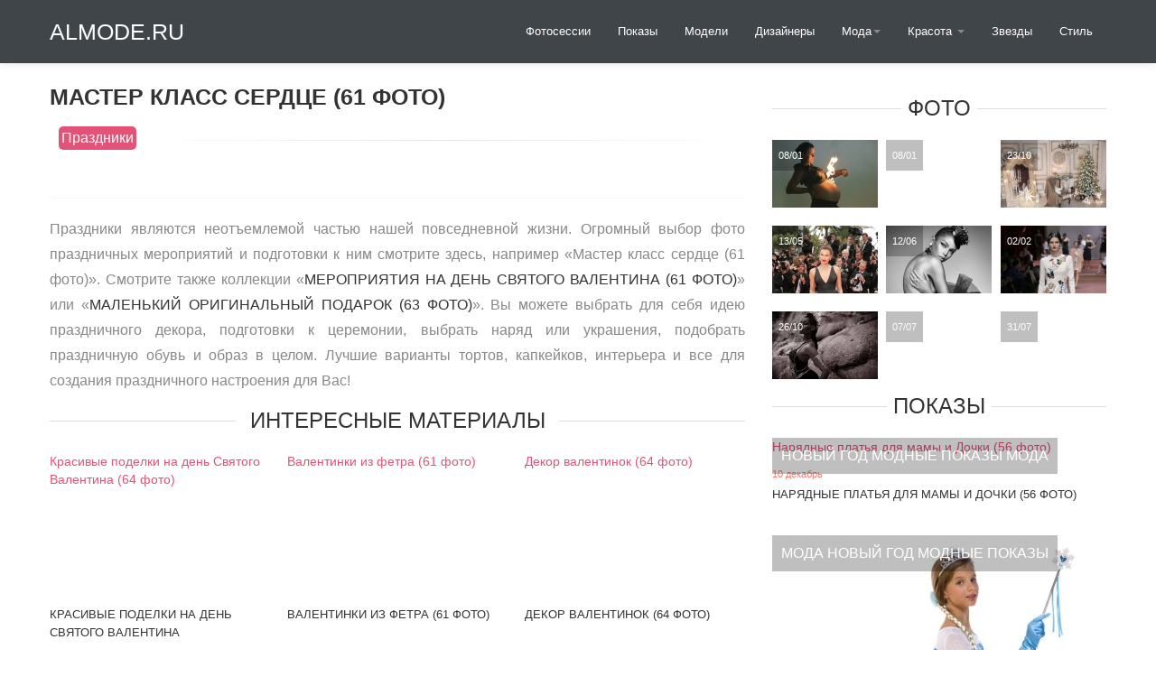

--- FILE ---
content_type: text/html
request_url: https://almode.ru/prazdniki/45148-master-klass-serdce-61-foto.html
body_size: 4658
content:
<!DOCTYPE html><html lang="ru"><head><meta charset="utf-8"><link rel="canonical" href="https://almode.ru/prazdniki/45148-master-klass-serdce-61-foto.html"><title>Мастер класс сердце (61 фото)</title><meta name="description" content="Фото - Мастер класс сердце (61 фото) из категории: Праздники. Валентинкавоими руками Валентинкавоими руками Сердечки из фетра своими руками Сердечки из фетра Поделка сердечко Подарки из фетра Поделка сердечко Сердечко из бумаги Сердечки из фетра Квиллинг сердечко Поделки на день Святого Валентина Квиллинг сердечко Сердце из бумажных цветов Сердечко класс"><meta name="keywords" content="Поделка, фетра, руками, сердечко, своими, Сердечки, сердце, Сердечко, Святого, Сердце, Валентина, Поделки, валентинки, бумаги, сердца, Оригинальные, Валентинкавоими, класс, цветов, бумажных"><meta property="og:site_name" content="/ - мода, стиль и красота"><meta property="og:type" content="article"><meta property="og:title" content="Мастер класс сердце (61 фото)"><meta property="og:url" content="/prazdniki/45148-master-klass-serdce-61-foto.html"><meta property="og:description" content="Валентинкавоими руками Сердечки из фетра своими руками Сердечки из фетра Поделка сердечко (adsbygoogle = window.adsbygoogle || ).push(); Подарки из фетра Поделка сердечко Сердечко из бумаги Сердечки из фетра"><script src="/engine/classes/min/index.php?g=general&v=0d1ea"></script><script src="/engine/classes/min/index.php?f=engine/classes/js/jqueryui.js,engine/classes/js/dle_js.js,engine/classes/js/bbcodes.js,engine/classes/highslide/highslide.js,engine/classes/js/lazyload.js&v=0d1ea" defer></script><meta name="viewport" content="width=device-width, initial-scale=1.0"><link href="/templates/almodev3/assets/css/bootstrap.css" rel="stylesheet"><link href="/templates/almodev3/assets/css/bootstrap-responsive.css" rel="stylesheet"><link href="/templates/almodev3/assets/css/city.css" rel="stylesheet"><link href="/templates/almodev3/style/engine.css" rel="stylesheet"><meta name="robots" content="follow,index,noarchive"></head><body><div data-spy="affix" data-offset-top="368" class="visible-desktop navbar navbar-fixed-top"><div class="navbar-inner"><div class="container"><a class="brand pt25" href="/">ALmode.ru</a><ul class="nav pt pull-right"><li><a href="/photos/">Фотосессии</a></li><li><a href="/fashion-weeks/">Показы</a></li><li><a href="/models/">Модели</a></li><li><a href="/desigenrs/">Дизайнеры</a></li><li class="dropdown"><a id="drop1" href="#" role="button" class="dropdown-toggle" data-toggle="dropdown">Мода<b class="caret"></b></a><ul class="dropdown-menu" role="menu" aria-labelledby="drop1"><li role="presentation"><a role="menuitem" href="/moda/aksessuary/">Аксессуары</a></li><li role="presentation"><a role="menuitem" href="/moda/obuv/">Обувь</a></li></ul></li><li class="dropdown"><a id="drop1" href="#" role="button" class="dropdown-toggle" data-toggle="dropdown">Красота <b class="caret"></b></a><ul class="dropdown-menu" role="menu" aria-labelledby="drop1"><li role="presentation"><a role="menuitem" href="/beauty/massag/">Массаж</a></li><li role="presentation"><a role="menuitem" href="/beauty/make-up/">Макияж</a></li><li role="presentation"><a role="menuitem" href="/beauty/manikjur/">Маникюр</a></li><li role="presentation"><a role="menuitem" href="/beauty/parfumeria/">Ароматы</a></li><li role="presentation"><a role="menuitem" href="/beauty/pomada/">Помада</a></li><li role="presentation"><a role="menuitem" href="/beauty/plasticheskaya-hirurgiya/">Пластическая хирургия</a></li><li role="presentation"><a role="menuitem" href="/beauty/cosmetology/">Косметология</a></li><li role="presentation"><a role="menuitem" href="/beauty/permanent-makeup/">Перманентный макияж</a></li><li role="presentation"><a role="menuitem" href="/beauty/pedikjur/">Педикюр</a></li><li role="presentation"><a role="menuitem" href="/tatuirovki/">Татуировки</a></li></ul></li><li><a href="/stars/">Звезды</a></li><li><a href="/stail-live/">Стиль</a></li></ul></div></div></div><div class="jumbotron-mob hidden-desktop"><div class="container"><a class="brand pt25" href="/">ALmode.ru</a><ul class="nav pt"><li class="dropdown"><a id="drop1" href="#" role="button" class="dropdown-toggle" data-toggle="dropdown">НАВИГАЦИЯ<b class="caret"></b></a><ul class="dropdown-menu" role="menu" aria-labelledby="drop1"><li role="presentation"><a role="menuitem" tabindex="-1" href="/photos/">Фотосессии</a></li><li role="presentation"><a role="menuitem" tabindex="-1" href="/fashion-weeks/">Показы</a></li><li role="presentation"><a role="menuitem" tabindex="-1" href="/models/">Модели</a></li><li role="presentation"><a role="menuitem" tabindex="-1" href="/desigenrs/">Дизайнеры</a></li><li role="presentation"><a role="menuitem" tabindex="-1" href="/stars/">Звезды</a></li><li role="presentation"><a role="menuitem" tabindex="-1" href="/moda/">Мода</a></li><li role="presentation"><a role="menuitem" tabindex="-1" href="/beauty/">Красота</a></li><li role="presentation"><a role="menuitem" tabindex="-1" href="/stail-live/">Стиль</a></li></ul></li></ul><div class="speedbar"><span itemscope itemtype="https://schema.org/BreadcrumbList"><span itemprop="itemListElement" itemscope itemtype="https://schema.org/ListItem"></span></span><meta itemprop="position" content="1"><span itemscope itemtype="https://schema.org/BreadcrumbList"><a href="/" itemprop="item"><span itemprop="name">ALmode.ru</span></a></span>» <span itemprop="itemListElement" itemscope itemtype="https://schema.org/ListItem"></span><meta itemprop="position" content="2"><span itemprop="itemListElement" itemscope itemtype="https://schema.org/ListItem"><a href="/prazdniki/" itemprop="item"><span itemprop="name">Праздники</span></a></span>» Мастер класс сердце (61 фото)</div></div></div><div class="container visible-desktop"><div class="row-fluid"><div class="span8"><ul class="thumbnails"><div id="dle-content"><h1>Мастер класс сердце (61 фото)</h1><div class="ratebox"></div><div class="share42init pull-right" data-url="/prazdniki/45148-master-klass-serdce-61-foto.html" data-title="Мастер класс сердце (61 фото)"></div><span class="post-meta"></span><div class="cat"><span class="post-meta"><a href="/prazdniki/">Праздники</a></span></div><span class="post-meta"></span> <hr class="soften"><div class="fullka"><br><p class="story sep"></p><div class="fullopis"><p>Праздники являются неотъемлемой частью нашей повседневной жизни. Огромный выбор фото праздничных мероприятий и подготовки к ним смотрите здесь, например «Мастер класс сердце (61 фото)». Смотрите также коллекции «<a href="/prazdniki/45149-meroprijatija-na-den-svjatogo-valentina-61-foto.html">Мероприятия на день Святого Валентина (61 фото)</a>» или «<a href="/prazdniki/45147-malenkij-originalnyj-podarok-63-foto.html">Маленький оригинальный подарок (63 фото)</a>». Вы можете выбрать для себя идею праздничного декора, подготовки к церемонии, выбрать наряд или украшения, подобрать праздничную обувь и образ в целом. Лучшие варианты тортов, капкейков, интерьера и все для создания праздничного настроения для Вас!</p></div></div><div class="row-fluid"><h6><span>Интересные материалы</span></h6><div data-nat="11352"></div><ul><li class="span4"><div class="imthumb"><div class="wrapper"><a href="/prazdniki/45126-krasivye-podelki-na-den-svjatogo-valentina-64-foto.html">Красивые поделки на день Святого Валентина (64 фото)</a></div></div><div class="thumbnail"><div class="caption"><div class="reltit"><a href="/prazdniki/45126-krasivye-podelki-na-den-svjatogo-valentina-64-foto.html">Красивые поделки на день Святого Валентина</a></div></div></div></li><li class="span4"><div class="imthumb"><div class="wrapper"><a href="/prazdniki/45003-valentinki-iz-fetra-61-foto.html">Валентинки из фетра (61 фото)</a></div></div><div class="thumbnail"><div class="caption"><div class="reltit"><a href="/prazdniki/45003-valentinki-iz-fetra-61-foto.html">Валентинки из фетра (61 фото)</a></div></div></div></li><li class="span4"><div class="imthumb"><div class="wrapper"><a href="/prazdniki/45048-dekor-valentinok-64-foto.html">Декор валентинок (64 фото)</a></div></div><div class="thumbnail"><div class="caption"><div class="reltit"><a href="/prazdniki/45048-dekor-valentinok-64-foto.html">Декор валентинок (64 фото)</a></div></div></div></li><li class="span4"><div class="imthumb"><div class="wrapper"><a href="/prazdniki/44992-valentinka-suvenir-svoimi-rukami-62-foto.html">Валентинка сувенир своими руками (62 фото)</a></div></div><div class="thumbnail"><div class="caption"><div class="reltit"><a href="/prazdniki/44992-valentinka-suvenir-svoimi-rukami-62-foto.html">Валентинка сувенир своими руками (62 фото)</a></div></div></div></li><li class="span4"><div class="imthumb"><div class="wrapper"><a href="/44975-buket-iz-serdechek-iz-fetra-na-den-vljublennyh-61-foto.html">Букет из сердечек из фетра на день влюбленных (61 фото)</a></div></div><div class="thumbnail"><div class="caption"><div class="reltit"><a href="/44975-buket-iz-serdechek-iz-fetra-na-den-vljublennyh-61-foto.html">Букет из сердечек из фетра на день</a></div></div></div></li><li class="span4"><div class="imthumb"><div class="wrapper"><a href="/prazdniki/45012-venki-na-14-fevralja-60-foto.html">Венки на 14 февраля (60 фото)</a></div></div><div class="thumbnail"><div class="caption"><div class="reltit"><a href="/prazdniki/45012-venki-na-14-fevralja-60-foto.html">Венки на 14 февраля (60 фото)</a></div></div></div></li><li class="span4"><div class="imthumb"><div class="wrapper"><a href="/prazdniki/44999-valentinki-skrapbuking-64-foto.html">Валентинки Скрапбукинг (64 фото)</a></div></div><div class="thumbnail"><div class="caption"><div class="reltit"><a href="/prazdniki/44999-valentinki-skrapbuking-64-foto.html">Валентинки Скрапбукинг (64 фото)</a></div></div></div></li><li class="span4"><div class="imthumb"><div class="wrapper"><a href="/prazdniki/45112-krasivye-valentinki-svoimi-rukami-62-foto.html">Красивые валентинки своими руками (62 фото)</a></div></div><div class="thumbnail"><div class="caption"><div class="reltit"><a href="/prazdniki/45112-krasivye-valentinki-svoimi-rukami-62-foto.html">Красивые валентинки своими руками (62 фото)</a></div></div></div></li><li class="span4"><div class="imthumb"><div class="wrapper"><a href="/prazdniki/45015-venochek-iz-serdechek-64-foto.html">Веночек из сердечек (64 фото)</a></div></div><div class="thumbnail"><div class="caption"><div class="reltit"><a href="/prazdniki/45015-venochek-iz-serdechek-64-foto.html">Веночек из сердечек (64 фото)</a></div></div></div></li></ul></div><br><hr class="soften"></div></ul></div><div class="span4"><div class="m20"></div><h6><span>Фото</span></h6><ul class="thumbnails"><li class="span4"><a href="/photos/22183-interesnaja-fotosessija-beremennoj-16-foto.html" class="thumbnail tp"><div class="wrapper"><img loading="lazy" decoding="async" src="/timthumb.php?src=http:%2F%2Falmode.ru/uploads/posts/2021-01/medium/1610096911_8-p-interesnaya-fotosessiya-beremennoi-49.jpg&w=117" alt="Интересная фотосессия беременной (16 фото)" title="Интересная фотосессия беременной (16 фото)"><div class="description7"><div class="description_content">08/01<br></div></div></div></a></li><li class="span4"><a href="/photos/22204-derzkie-fotosessii-beremennyh-27-foto.html" class="thumbnail tp"><div class="wrapper"><div class="description7"><div class="description_content">08/01<br></div></div></div></a></li><li class="span4"><a href="/photos/39919-fotozona-na-novyj-god-2022-55-foto.html" class="thumbnail tp"><div class="wrapper"><img loading="lazy" decoding="async" src="/timthumb.php?src=http:%2F%2Falmode.ru/uploads/posts/2021-11/thumbs/1637522040_1-almode-ru-p-fotozona-na-novii-god-2022-1.jpg&w=117" alt="Фотозона на Новый год 2023 (55 фото)" title="Фотозона на Новый год 2023 (55 фото)"><div class="description7"><div class="description_content">23/10<br></div></div></div></a></li><li class="span4"><a href="/photos/999-irina-sheyk-na-kannskom-kinofestivale-2018-na-premere-filma-yommedine.html" class="thumbnail tp"><div class="wrapper"><img loading="lazy" decoding="async" src="/timthumb.php?src=http:%2F%2Falmode.ru/uploads/posts/2018-05/medium/1526188213_940x1410_0_8d29d7ce076ad56f35fed7bc0adce8e41880x2820_0xc35dbb80_16529863251525886091.jpg&w=117" alt="Ирина Шейк на Каннском кинофестивале 2018 на премьере фильма «Yommedine»" title="Ирина Шейк на Каннском кинофестивале 2018 на премьере фильма «Yommedine»"><div class="description7"><div class="description_content">13/05<br></div></div></div></a></li><li class="span4"><a href="/photos/1095-foto-stelly-maksvell-dlya-fevralskogo-nomera-glyancevogo-zhurnala-numero.html" class="thumbnail tp"><div class="wrapper"><img loading="lazy" decoding="async" src="/timthumb.php?src=http:%2F%2Falmode.ru/uploads/posts/2018-06/1528790385_fotosessiya-stelly-maksvell-dlya-numero-fevral-2018-4.jpg&w=117" alt="Фото Стеллы Максвелл для февральского номера глянцевого журнала Numero" title="Фото Стеллы Максвелл для февральского номера глянцевого журнала Numero"><div class="description7"><div class="description_content">12/06<br></div></div></div></a></li><li class="span4"><a href="/photos/22620-dolceampgabbana-osen-zima-2021-31-foto.html" class="thumbnail tp"><div class="wrapper"><img loading="lazy" decoding="async" src="/timthumb.php?src=http:%2F%2Falmode.ru/uploads/posts/2021-02/medium/1612252703_25-p-dolcegabbana-osen-zima-2021-59.jpg&w=117" alt="Dolce&Gabbana осень-зима 2022 (31 фото)" title="Dolce&Gabbana осень-зима 2022 (31 фото)"><div class="description7"><div class="description_content">02/02<br></div></div></div></a></li><li class="span4"><a href="/photos/609-voyny-v-vodopade.html" class="thumbnail tp"><div class="wrapper"><img loading="lazy" decoding="async" src="/timthumb.php?src=http:%2F%2Falmode.ru/uploads/posts/2015-10/thumbs/1445886386_kiara-belen-rajnaostrove-vodopad.jpg&w=117" alt="Воины в водопаде" title="Воины в водопаде"><div class="description7"><div class="description_content">26/10<br></div></div></div></a></li><li class="span4"><a href="/photos/106-kseniya-deli-dlya-max.html" class="thumbnail tp"><div class="wrapper"><div class="description7"><div class="description_content">07/07<br></div></div></div></a></li><li class="span4"><a href="/photos/12057-fibi-tonkin-52-foto.html" class="thumbnail tp"><div class="wrapper"><div class="description7"><div class="description_content">31/07<br></div></div></div></a></li></ul><h6><span>Показы</span></h6><ul class="thumbnails"><li class="span12"><div class="wrapper"><a href="/novyj-god/40830-narjadnye-platja-dlja-mamy-i-dochki-56-foto.html">Нарядные платья для мамы и Дочки (56 фото)</a><div class="description8"><div class="description_content"><a href="/novyj-god/">Новый год</a> <a href="/fashion-weeks/">Модные показы</a> <a href="/moda/">Мода</a><br><span class="pull-right"></span><div id="ratig-layer-40830"><span class="pull-right"></span></div></div></div></div><div class="thumbnail"><div class="caption"><span class="meta">10 декабрь</span><h2><a href="/novyj-god/40830-narjadnye-platja-dlja-mamy-i-dochki-56-foto.html">Нарядные платья для мамы и Дочки (56 фото)</a></h2></div></div></li></ul><ul class="thumbnails"><li class="span12"><div class="wrapper"><a href="/moda/41181-plate-jelzy-iz-holodnogo-serdca-63-foto.html"><img loading="lazy" decoding="async" src="/timthumb.php?src=http:%2F%2Falmode.ru/uploads/posts/2021-12/thumbs/1639276143_1-almode-ru-p-plate-elzi-iz-kholodnogo-serdtsa-1.jpg&w=370" alt="Платье Эльзы из холодного сердца (63 фото)" title="Платье Эльзы из холодного сердца (63 фото)"></a><div class="description8"><div class="description_content"><a href="/moda/">Мода</a> <a href="/novyj-god/">Новый год</a> <a href="/fashion-weeks/">Модные показы</a><br><span class="pull-right"></span><div id="ratig-layer-41181"><span class="pull-right"></span></div></div></div></div><div class="thumbnail"><div class="caption"><span class="meta">23 октябрь</span><h2><a href="/moda/41181-plate-jelzy-iz-holodnogo-serdca-63-foto.html">Платье Эльзы из холодного сердца (63 фото)</a></h2></div></div></li></ul><br></div></div></div><div class="container martop hidden-desktop"><div id="dle-content"><h1>Мастер класс сердце (61 фото)</h1><div class="ratebox"></div><div class="share42init pull-right" data-url="/prazdniki/45148-master-klass-serdce-61-foto.html" data-title="Мастер класс сердце (61 фото)"></div><span class="post-meta"></span><div class="cat"><span class="post-meta"><a href="/prazdniki/">Праздники</a></span></div><span class="post-meta"></span> <hr class="soften"><div class="fullka"><br><p class="story sep"></p><div class="fullopis"><p>Праздники являются неотъемлемой частью нашей повседневной жизни. Огромный выбор фото праздничных мероприятий и подготовки к ним смотрите здесь, например «Мастер класс сердце (61 фото)». Смотрите также коллекции «<a href="/prazdniki/45149-meroprijatija-na-den-svjatogo-valentina-61-foto.html">Мероприятия на день Святого Валентина (61 фото)</a>» или «<a href="/prazdniki/45147-malenkij-originalnyj-podarok-63-foto.html">Маленький оригинальный подарок (63 фото)</a>». Вы можете выбрать для себя идею праздничного декора, подготовки к церемонии, выбрать наряд или украшения, подобрать праздничную обувь и образ в целом. Лучшие варианты тортов, капкейков, интерьера и все для создания праздничного настроения для Вас!</p></div></div><div class="row-fluid"><h6><span>Интересные материалы</span></h6><div data-nat="11352"></div><ul><li class="span4"><div class="imthumb"><div class="wrapper"><a href="/prazdniki/45126-krasivye-podelki-na-den-svjatogo-valentina-64-foto.html">Красивые поделки на день Святого Валентина (64 фото)</a></div></div><div class="thumbnail"><div class="caption"><div class="reltit"><a href="/prazdniki/45126-krasivye-podelki-na-den-svjatogo-valentina-64-foto.html">Красивые поделки на день Святого Валентина</a></div></div></div></li><li class="span4"><div class="imthumb"><div class="wrapper"><a href="/prazdniki/45003-valentinki-iz-fetra-61-foto.html">Валентинки из фетра (61 фото)</a></div></div><div class="thumbnail"><div class="caption"><div class="reltit"><a href="/prazdniki/45003-valentinki-iz-fetra-61-foto.html">Валентинки из фетра (61 фото)</a></div></div></div></li><li class="span4"><div class="imthumb"><div class="wrapper"><a href="/prazdniki/45048-dekor-valentinok-64-foto.html">Декор валентинок (64 фото)</a></div></div><div class="thumbnail"><div class="caption"><div class="reltit"><a href="/prazdniki/45048-dekor-valentinok-64-foto.html">Декор валентинок (64 фото)</a></div></div></div></li><li class="span4"><div class="imthumb"><div class="wrapper"><a href="/prazdniki/44992-valentinka-suvenir-svoimi-rukami-62-foto.html">Валентинка сувенир своими руками (62 фото)</a></div></div><div class="thumbnail"><div class="caption"><div class="reltit"><a href="/prazdniki/44992-valentinka-suvenir-svoimi-rukami-62-foto.html">Валентинка сувенир своими руками (62 фото)</a></div></div></div></li><li class="span4"><div class="imthumb"><div class="wrapper"><a href="/44975-buket-iz-serdechek-iz-fetra-na-den-vljublennyh-61-foto.html">Букет из сердечек из фетра на день влюбленных (61 фото)</a></div></div><div class="thumbnail"><div class="caption"><div class="reltit"><a href="/44975-buket-iz-serdechek-iz-fetra-na-den-vljublennyh-61-foto.html">Букет из сердечек из фетра на день</a></div></div></div></li><li class="span4"><div class="imthumb"><div class="wrapper"><a href="/prazdniki/45012-venki-na-14-fevralja-60-foto.html">Венки на 14 февраля (60 фото)</a></div></div><div class="thumbnail"><div class="caption"><div class="reltit"><a href="/prazdniki/45012-venki-na-14-fevralja-60-foto.html">Венки на 14 февраля (60 фото)</a></div></div></div></li><li class="span4"><div class="imthumb"><div class="wrapper"><a href="/prazdniki/44999-valentinki-skrapbuking-64-foto.html">Валентинки Скрапбукинг (64 фото)</a></div></div><div class="thumbnail"><div class="caption"><div class="reltit"><a href="/prazdniki/44999-valentinki-skrapbuking-64-foto.html">Валентинки Скрапбукинг (64 фото)</a></div></div></div></li><li class="span4"><div class="imthumb"><div class="wrapper"><a href="/prazdniki/45112-krasivye-valentinki-svoimi-rukami-62-foto.html">Красивые валентинки своими руками (62 фото)</a></div></div><div class="thumbnail"><div class="caption"><div class="reltit"><a href="/prazdniki/45112-krasivye-valentinki-svoimi-rukami-62-foto.html">Красивые валентинки своими руками (62 фото)</a></div></div></div></li><li class="span4"><div class="imthumb"><div class="wrapper"><a href="/prazdniki/45015-venochek-iz-serdechek-64-foto.html">Веночек из сердечек (64 фото)</a></div></div><div class="thumbnail"><div class="caption"><div class="reltit"><a href="/prazdniki/45015-venochek-iz-serdechek-64-foto.html">Веночек из сердечек (64 фото)</a></div></div></div></li></ul></div><br><hr class="soften"></div></div><footer class="footer"><div class="container"><div class="row-fluid"><div class="span8"><hr></div><div class="span4"></div></div></div></footer><script src="/templates/almodev3/assets/js/bootstrap.min.js"></script><script>$('#navbar').scrollspy({offset:0});</script><script>(function($){$('.row-fluid ul.thumbnails li.span6:nth-child(2n + 3)').css('margin-left','0px');$('.row-fluid ul.thumbnails li.span4:nth-child(3n + 4)').css('margin-left','0px');$('.row-fluid ul.thumbnails li.span3:nth-child(4n + 5)').css('margin-left','0px');})(jQuery);$(document).ready(function(){if(navigator.appName=="Opera"){$('#myModal').removeClass('fades');}});</script><script>$(document).ready(function(){$('#oceanCarousel, #musiciansCarousel').carousel({interval:3000});});</script><script defer src="https://static.cloudflareinsights.com/beacon.min.js/vcd15cbe7772f49c399c6a5babf22c1241717689176015" integrity="sha512-ZpsOmlRQV6y907TI0dKBHq9Md29nnaEIPlkf84rnaERnq6zvWvPUqr2ft8M1aS28oN72PdrCzSjY4U6VaAw1EQ==" data-cf-beacon='{"version":"2024.11.0","token":"95c949f50b784ed0890097e5c5dada3a","r":1,"server_timing":{"name":{"cfCacheStatus":true,"cfEdge":true,"cfExtPri":true,"cfL4":true,"cfOrigin":true,"cfSpeedBrain":true},"location_startswith":null}}' crossorigin="anonymous"></script>
</body></html>

--- FILE ---
content_type: text/css
request_url: https://almode.ru/templates/almodev3/assets/css/city.css
body_size: 2796
content:
@import url(http://fonts.googleapis.com/css?family=Open+Sans:400,600,500,300&subset=latin,cyrillic-ext,cyrillic);
@import url(http://weloveiconfonts.com/api/?family=entypo);
@import url(http://weloveiconfonts.com/api/?family=brandico);


[class*="brandico-"]:before {
	font-family:'brandico', sans-serif;
}
[class*="entypo-"]:before {
	font-family:'entypo', sans-serif;
}
body {
	position:relative;
	font-family:'helvetica', sans-serif;
	font-size:14px;
	color:#888;
	-webkit-font-smoothing:subpixel-antialiased;
}
strong {color:#333;}
h3 code {
	font-size:14px;
	font-weight:normal;
}
.pt {
	padding-top:15px;
}

h1 {
	font-size:25px;
	font-weight:normal;
	text-transform:uppercase;
	color:#333;
	-webkit-transition:all .2s ease-in-out;
	-moz-transition:all .2s ease-in-out;
	transition:all .2s ease-in-out;
	line-height:35px;
	font-weight:600;
	font-family:'Open Sans', sans-serif;
}
h2 {color:#333;}
h2 a, .reltit a {
	font-size:13px;
	text-transform:uppercase;
	color:#333;
	-webkit-transition:all .2s ease-in-out;
	-moz-transition:all .2s ease-in-out;
	transition:all .2s ease-in-out;
	font-weight:500;
	font-family:'Open Sans', sans-serif;
}
	h2 a:hover,  .reltit a:hover{
		color:#F47A6D;
		text-decoration:none;
	}
.short a {
	line-height:25px;
	font-size:18px;
}
.reltit {height:45px; overflow:hidden;margin-top:-5px;text-transform:uppercase;}
.reltit a {color:#333;}
h4 a {
	font-size:14px;
	font-weight:500;
	text-transform:uppercase;
	color:#333;
	-webkit-transition:all .2s ease-in-out;
	-moz-transition:all .2s ease-in-out;
	transition:all .2s ease-in-out;
	font-weight:600;
	font-family:'Open Sans', sans-serif;
}
	h4 a:hover {
		color:#F47A6D;
		text-decoration:none;
	}
h5 {
	font-size:24px;
	font-weight:200;
	text-align:center;
	color:#333;
	margin-bottom:10px;
	font-family:'Open Sans', sans-serif;
	text-transform:uppercase;
	border-bottom:1px dotted #f1f1f1;
}
	h5:before,
  h5 :after {
		content:'';
		width:100%;
		border-top:1px solid #ddd;
		margin-top:.4em;
	}
p a {

	text-transform:uppercase;
	color:#333;
	-webkit-transition:all .2s ease-in-out;
	-moz-transition:all .2s ease-in-out;
	transition:all .2s ease-in-out;
	font-weight:500;
	font-family:'Open Sans', sans-serif;
}
	p a:hover {
		color:#F47A6D;
	}
.mb {
	margin-bottom:20px;
	padding-bottom:10px;
}
	.mb:last-child {
		margin-bottom:0px;
		border-bottom:none;
	}
.catpages a, .catpages span {display:block; float:left; margin-bottom:5px; color : #fff;border : #b80025 solid 1px;margin-right : 3px;font-size : 13pt;padding : 8px 16px;text-decoration : none;}
.catpages a:link, .catpages a:visited {
background : #e25377;

}
.catpages a:hover {
background-color : #b80025;
}
.catpages span {
background : #f896a9;
position : relative;
}
.letual
{
 width:100%;
  float:left;  
 text-align:center;
    margin-top:20px;
}
.fullka
{
 text-align:justify;
 font-size:16px;  
    line-height:1.8;
}
.fullka h2
{
 margin-top:20px;   
}

.fullka img
{

    margin:10px;
}
.tp {
	overflow:hidden;
	height:75px;
	display:block;
	width:100%;
}
.imthumb {
	overflow:hidden;
	height:165px;
	display:block;
	width:100%;
}
.hh {
	font-weight:300;
	font-size:26px;
	text-transform:uppercase;
	margin-bottom:15px;
	color:#E25377;
}
body > .navbar {
	font-size:13px;
}
.navbar .brand {
	padding-right:30px;
	padding-left:0;
	padding-top:25px;
	margin-left:0px;
	color:#fff;
	-webkit-transition:all .2s linear;
	-moz-transition:all .2s linear;
	transition:all .2s linear;
	font-size:25px;
	text-transform:uppercase;
	opacity:0.9999;
	font-weight:300;
	font-family:'Open Sans', sans-serif;
}
	.navbar .brand:hover {
		text-decoration:none;
		text-shadow:0 1px 0 rgba(255,255,255,.1), 0 0 15px rgba(255,255,255,.74);
	}
.jumbotron  .brand {
	padding-right:30px;
	padding-left:0;
	padding-top:25px;
	margin-left:0px;
	color:#fff;
	-webkit-transition:all .2s linear;
	-moz-transition:all .2s linear;
	transition:all .2s linear;
	font-size:25px;
	text-transform:uppercase;
	opacity:0.9999;
	font-weight:300;
	font-family:'Open Sans', sans-serif;
}
.cn {
	text-align:center;
	margin:0 auto;
}
.carousel-inner {

	position:relative;
	background-repeat:no-repeat;
	background-position:center center;
	-o-background-size:100% 100%, auto;
	-moz-background-size:100% 100%, auto;
	-webkit-background-size:100% 100%, auto;
	background-size:100% 100%, auto;
}
	.carousel-inner:after {
		content:'';
		display:block;
		position:absolute;
		top:0;
		right:0;
		bottom:0;
		left:0;
		background:rgba(0,0,0,.095);
	}
.jumbotron {
	padding:25px 0 25px 0;
	text-transform:uppercase;
	margin-bottom:25px;
	font-size:13px;
	font-family:'open sans', sans-serif;
	color:#eee;
	background-image:url("../img/22.jpg");
	font-weight:bold;
	background-repeat:no-repeat;
	background-position:center center;
	-o-background-size:100% 100%, auto;
	-moz-background-size:100% 100%, auto;
	-webkit-background-size:100% 100%, auto;
	background-size:100% 100%, auto;
}
	.jumbotron  a {
		color:#fff;
		font-size:13px;
		font-weight:bold;
		text-transform:uppercase;
		-webkit-transition:all .2s ease-in-out;
		-moz-transition:all .2s ease-in-out;
		transition:all .2s ease-in-out;
	}
	.jumbotron a:hover {
		color:#F47A6D;
	}
.jumbotron-mob {
	padding:25px 0 25px 0;
	text-transform:uppercase;
	margin-bottom:25px;
	font-size:13px;
	font-family:'open sans', sans-serif;
	color:#eee;
	background:#333;
	font-weight:bold;
	background-repeat:no-repeat;
	background-position:center center;
	-o-background-size:100% 100%, auto;
	-moz-background-size:100% 100%, auto;
	-webkit-background-size:100% 100%, auto;
	background-size:100% 100%, auto;
}
	.jumbotron-mob  a {
		color:#fff;
		font-size:13px;
		font-weight:bold;
		text-transform:uppercase;
		-webkit-transition:all .2s ease-in-out;
		-moz-transition:all .2s ease-in-out;
		transition:all .2s ease-in-out;
	}
	.jumbotron-mob a:hover {
		color:#F47A6D;
	}
	.jumbotron-mob  .brand {
		padding-right:30px;
		padding-left:0;
		padding-top:25px;
		margin-left:0px;
		color:#fff;
		-webkit-transition:all .2s linear;
		-moz-transition:all .2s linear;
		transition:all .2s linear;
		font-size:25px;
		text-transform:uppercase;
		opacity:0.9999;
		font-weight:300;
		font-family:'Open Sans', sans-serif;
	}
hr.soften {
	height:1px;
	margin:15px 0;
	background-image:-webkit-linear-gradient(left, rgba(0,0,0,0), rgba(0,0,0,.1), rgba(0,0,0,0));
	background-image:-moz-linear-gradient(left, rgba(0,0,0,0), rgba(0,0,0,.1), rgba(0,0,0,0));
	background-image:-ms-linear-gradient(left, rgba(0,0,0,0), rgba(0,0,0,.1), rgba(0,0,0,0));
	background-image:-o-linear-gradient(left, rgba(0,0,0,0), rgba(0,0,0,.1), rgba(0,0,0,0));
	border:0;
}
.footer {
	padding:30px 0;
	margin-top:70px;
	border-top:1px solid #e5e5e5;
	background-color:#f5f5f5;
}
	.footer h4 {
		font-size:28px;
		font-weight:300;
		font-family:'open sans', sans-serif;
		text-transform:uppercase;
		color:#444;
	}
	.footer p {
		margin-bottom:0;
		color:#333;
		font-size:12px;
	}
.footer-links {
	margin:10px 0;
}
	.footer-links li {
		display:inline;
		padding:0 2px;
	}
		.footer-links li:first-child {
			padding-left:0;
		}
.footer a {
	color:#F47A6D;
	-webkit-transition:all .2s ease-in-out;
	-moz-transition:all .2s ease-in-out;
	transition:all .2s ease-in-out;
}
	.footer a:hover {
		color:#E25377;
		text-decoration:none;
	}
.carousel {
	margin-bottom:0px;
	margin-top:0px;
}
	.carousel .container {
		position:relative;
		z-index:9;
	}
.carousel-control {
	height:80px;
	margin-top:0;
	font-size:60px;
	text-shadow:0 1px 1px rgba(0,0,0,.4);
	background-color:transparent;
	border:0;
	z-index:10;
	font-weight:200;
}
.carousel .item {
	height:330px;
	margin-top:0px;
}
.carousel img {
	position:absolute;
	top:0;
	left:0;
	min-width:100%;
}
.carousel-caption {
	position:static;
	padding:80px;
	border-radius:3px;
}
	.carousel-caption h1,
    .carousel-caption .lead {
		margin:0;
		color:#fff;
		font-weight:500;
		font-family:'Open Sans', sans-serif;
		-webkit-transition:all .3s linear;
		-moz-transition:all .3s linear;
		transition:all .3s linear;
		text-transform:uppercase;
	}
	.carousel-caption .btn {
		margin-top:10px;
	}
	.carousel-caption .lead {
		font-size:14px;
		padding:10px;
		margin-top:-10px;
	}
	.carousel-caption h1 a {
		color:#fff;
		text-transform:uppercase;
		font-weight:300;
		-webkit-transition:all .3s linear;
		-moz-transition:all .3s linear;
		transition:all .3s linear;
		font-size:25px;
	}
		.carousel-caption h1 a:hover {
			color:#F47A6D;
		}
.carousel1 {
	position:relative;
	line-height:1;
}
.carousel-inner1 {
	position:relative;
	overflow:hidden;
}
	.carousel-inner1 > .item {
		position:relative;
		display:none;
		-webkit-transition:0.6s ease-in-out left;
		-moz-transition:0.6s ease-in-out left;
		-o-transition:0.6s ease-in-out left;
		transition:0.6s ease-in-out left;
		margin:5px 5px 0 5px;
	}
	.carousel-inner1 > .item1 > img,
.carousel-inner1 > .item1 > a > img {
		display:block;
		line-height:1;
	}
	.carousel-inner1 > .active,
.carousel-inner1 > .next,
.carousel-inner1 > .prev {
		display:block;
	}
	.carousel-inner1 > .active {
		left:0;
	}
	.carousel-inner1 > .next,
.carousel-inner1 > .prev {
		position:absolute;
		top:0;
		width:100%;
	}
	.carousel-inner1 > .next {
		left:100%;
	}
	.carousel-inner1 > .prev {
		left:-100%;
	}
		.carousel-inner1 > .next.left,
.carousel-inner1 > .prev.right {
			left:0;
		}
		.carousel-inner1 > .active.left {
			left:-100%;
		}
		.carousel-inner1 > .active.right {
			left:100%;
		}
.carousel-control1 {
	position:absolute;
	top:30%;
	left:15px;
	width:40px;
	height:40px;
	margin-top:-20px;
	font-size:28px;
	line-height:0px;
	color:#ffffff;
	text-align:center;
	font-weight:normal;
	text-shadow:0 1px 0 #000;
}
	.carousel-control1.right {
		right:15px;
		left:auto;
	}
	.carousel-control1:hover,
.carousel-control1:focus {
		color:#F47A6D;
		text-decoration:none;
	}
.acc-rot {
	background:#7AC6B5;
	text-transform:uppercase;
	border:none;
	font-size:11px;
	color:#fff;
}
.fserch {
	border:0px;
}
.meta {
	font-size:11px;
	color:#F47A6D;
}
	.meta a {
		font-size:11px;
		color:#F47A6D;
	}
		.meta a:hover {
			color:#F47A6D;
		}
.link-title {
	text-transform:uppercase;
	font-size:20px;
	color:#333;
	font-weight:500;
	font-family:'Open Sans', sans-serif;
}
	.link-title:hover {
		color:#F47A6D;
	}
h6 {
	position:relative;
	overflow:hidden;
	font-size:24px;
	font-weight:200;
	text-align:center;
	color:#333;
	margin-bottom:10px;
	font-family:'Open Sans', sans-serif;
	text-transform:uppercase;
}
	h6 > span {
		display:inline-block;
		margin:0 .4em;
	}
		h6 > span:before,
  h6 > span:after {
			content:'';
			position:absolute;
			width:100%;
			border-top:1px solid #ddd;
			margin-top:.4em;
		}
		h6 > span:before {
			margin-left:-102%;
		}
		h6 > span:after {
			margin-left:2%;
		}
.mt {
	margin-top:25px;
}
div.wrapper {
	position:relative;
}
.wrapper img:hover {
	opacity:0.55;
	-webkit-transition:all .3s ease-in-out;
	-moz-transition:all .3s ease-in-out;
	transition:all .3s ease-in-out;
}
div.description {
	background-color:rgba(0, 178, 238, 0.75);
	color:white;
	font-family:'tahoma';
	font-size:15px;
	left:0px;
	position:absolute;
	top:0px;
}
div.description_content {
	padding:5px;
}
div.description8 {
	top:0px;
	color:#fff;
	font-size:16px;
	left:0px;
	position:absolute;
	font-family:'Open Sans', sans-serif;
	font-weight:300;
	text-transform:uppercase;
	background-color:rgba(0, 0, 0, 0.25);
	padding:5px;
	-webkit-transition:all .3s ease-in-out;
	-moz-transition:all .3s ease-in-out;
	transition:all .3s ease-in-out;
}
	div.description8:hover {
		background-color:#F47A6D;
		cursor:pointer;
	}
div.description7:hover {
	background-color:#F47A6D;
	cursor:pointer;
}
div.description8 a {
	color:#fff;
}
div.description7 {
	top:0px;
	color:#fff;
	font-size:11px;
	left:0px;
	position:absolute;
	font-family:'Open Sans', sans-serif;
	font-weight:400;
	text-transform:uppercase;
	background-color:rgba(0, 0, 0, 0.25);
	padding:2px;
	-webkit-transition:all .3s ease-in-out;
	-moz-transition:all .3s ease-in-out;
	transition:all .3s ease-in-out;
}
	div.description7 a {
		color:#fff;
	}
div.description6 {
	top:0px;
	color:#fff;
	font-size:11px;
	left:0px;
	position:absolute;
	font-family:'Open Sans', sans-serif;
	font-weight:200;
	text-transform:uppercase;
	padding:2px;
	-webkit-transition:all .3s ease-in-out;
	-moz-transition:all .3s ease-in-out;
	transition:all .3s ease-in-out;
}
.social {
	font-size:19px;
	padding-right:5px;
}
.post-meta {
	font-size:13px;
	color:#333;
}
	.post-meta a {
	
	}

.cat a {
 font-size:16px;
    	color:#fff;
        display:block;
        background:#E25377;
        float:left;
        padding:3px;
        border-radius:5px; 
    	margin-left:10px;
    	margin-bottom:10px;
}
.comm {
	min-width:60px;
	padding:10px 0;
}
.sep {
	margin-bottom:20px;
	border-bottom:1px dotted #f1f1f1;
	padding-bottom:20px;
}
	.sep:last-child {
		margin-bottom:-15px;
		border-bottom:none;
		padding-bottom:0;
	}
.sep1 {
	margin-bottom:15px;
	border-bottom:1px dotted #f2f2f2;
}
	.sep1:last-child {
		margin-bottom:0px;
		border-bottom:none;
		padding-bottom:0px;
	}
#share42 {
	display:inline-block;
}
	#share42 a {
		opacity:0.5;
	}
	#share42:hover a {
		opacity:0.7;
	}
		#share42 a:hover {
			opacity:1;
		}
	#share42 a {
		position:relative;
	}
		#share42 a span {
			display:none;
			position:absolute;
			z-index:10;
			top:0;
			left:100%;
			height:19px;
			margin-left:5px;
			padding:0 5px;
			background:#FFF;
			border-radius:4px;
			border:1px solid #AAA;
			box-shadow:0 0 5px rgba(0,0,0,0.25);
			text-align:center;
			color:#666;
			font:12px/20px Arial, sans-serif;
		}
		#share42 a:hover span {
			display:block;
		}
.sort {
	padding:7px 10px 5px 10px;
	background-color:#f7f7f7;
	height:25px;
	color:#999;
	font-size:12px;
	border-radius:2px;
	font-family:'Open Sans', sans-serif;
	font-weight:400;
	border:1px solid #f4f4f4;
}
	.sort a {
		color:#999;
	}
		.sort a:hover {
			color:#E25377;
		}
.so {
	font-size:16px;
}
.story {text-align:justify;}
.m20 {
	margin-bottom:20px;
    text-align:center;
}
.m20 img {width:90%;}
.search {
	position:relative;
	width:100%;
	margin-bottom:55px;
}
.searchTerm {
	position:absolute;
	top:0;
	left:0;
	width:100%;
	-webkit-box-sizing:border-box;
	-moz-box-sizing:border-box;
	box-sizing:border-box;
	height:40px;
	border:1px solid #f2f2f2;
	border-radius:3px;
	outline:none;
	padding:5px 45px 5px 15px;
	background:#f7f7f7;
	color:#ccc;
}
.searchButton,
.searchIcon {
	display:block;
	position:absolute;
	top:0;
	right:0;
	width:40px;
	height:40px;
	line-height:40px;
	background:#E25377;
	text-align:center;
	color:#fff;
	border-radius:0px 3px 3px 0px;
	cursor:pointer;
	font-size:16px;
}
.searchButton {
	opacity:0;
	z-index:1;
}
.pages {
	font-size:15px;
}
	.pages a {
		color:#F47A6D;
		font-size:15px;
	}
		.pages a:hover {
			color:#E25377;
		}
.video {
	position:relative;
	padding-bottom:56.25%;
	height:0;
	overflow:hidden;
	margin-bottom:20px;
}
	.video iframe,  
.video object,  
.video embed {
		position:absolute;
		top:0;
		left:0;
		width:100%;
		height:100%;
	}
.titmod {font-size:20px;}
.mr {
	max-height:177px;
	overflow:hidden;
}
.user {
	background-color:#E25377;
	font-size:13px;
	padding:5px 12px;
	display:inline-block;
	color:#fff;
	font-size:12px;
	border-radius:0 0 2px 2px;
	cursor:pointer;
	outline:none;
}
	.user a {
		color:#fff;
		outline:none;
	}
	.user:hover {
		background-color:#F47A6D;
	}
.martop {
	margin-top:25px;
}